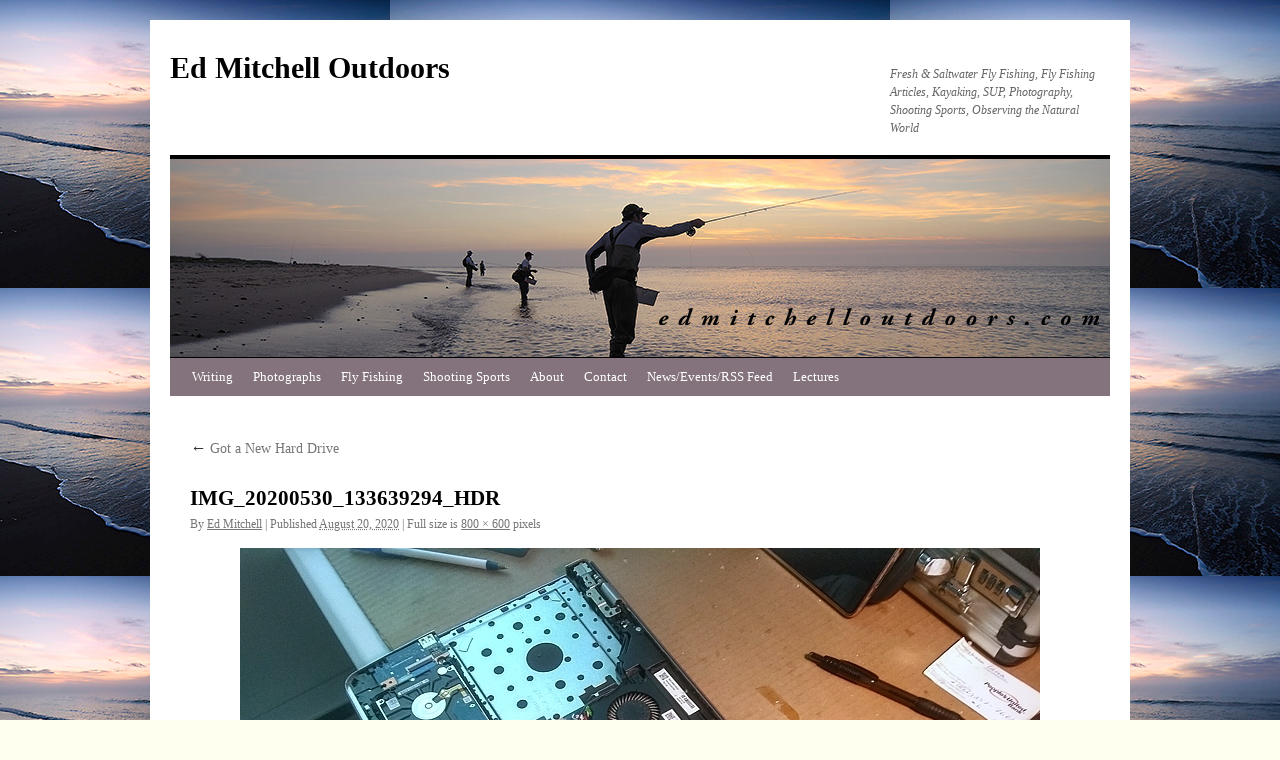

--- FILE ---
content_type: text/html; charset=UTF-8
request_url: https://edmitchelloutdoors.com/2020/08/20/got-a-new-hard-drive/img_20200530_133639294_hdr/
body_size: 12162
content:
<!DOCTYPE html>
<html dir="ltr" lang="en-US" prefix="og: https://ogp.me/ns#">
<head>
<meta charset="UTF-8" />
<title>
IMG_20200530_133639294_HDR | Ed Mitchell OutdoorsEd Mitchell Outdoors	</title>
<link rel="profile" href="https://gmpg.org/xfn/11" />
<link rel="stylesheet" type="text/css" media="all" href="https://edmitchelloutdoors.com/wp-content/themes/twentyten/style.css?ver=20251202" />
<link rel="pingback" href="https://edmitchelloutdoors.com/xmlrpc.php">

		<!-- All in One SEO 4.9.3 - aioseo.com -->
	<meta name="robots" content="max-image-preview:large" />
	<meta name="author" content="Ed Mitchell"/>
	<link rel="canonical" href="https://edmitchelloutdoors.com/2020/08/20/got-a-new-hard-drive/img_20200530_133639294_hdr/" />
	<meta name="generator" content="All in One SEO (AIOSEO) 4.9.3" />
		<meta property="og:locale" content="en_US" />
		<meta property="og:site_name" content="Ed Mitchell Outdoors | Fresh &amp; Saltwater Fly Fishing, Fly Fishing Articles, Kayaking, SUP, Photography, Shooting Sports, Observing the Natural World" />
		<meta property="og:type" content="article" />
		<meta property="og:title" content="IMG_20200530_133639294_HDR | Ed Mitchell Outdoors" />
		<meta property="og:url" content="https://edmitchelloutdoors.com/2020/08/20/got-a-new-hard-drive/img_20200530_133639294_hdr/" />
		<meta property="og:image" content="https://edmitchelloutdoors.com/wp-content/uploads/2024/04/Head-Shot.jpg" />
		<meta property="og:image:secure_url" content="https://edmitchelloutdoors.com/wp-content/uploads/2024/04/Head-Shot.jpg" />
		<meta property="og:image:width" content="927" />
		<meta property="og:image:height" content="987" />
		<meta property="article:published_time" content="2020-08-20T12:49:13+00:00" />
		<meta property="article:modified_time" content="2020-08-20T12:49:13+00:00" />
		<meta name="twitter:card" content="summary" />
		<meta name="twitter:title" content="IMG_20200530_133639294_HDR | Ed Mitchell Outdoors" />
		<meta name="twitter:image" content="https://edmitchelloutdoors.com/wp-content/uploads/2024/04/Head-Shot.jpg" />
		<script type="application/ld+json" class="aioseo-schema">
			{"@context":"https:\/\/schema.org","@graph":[{"@type":"BreadcrumbList","@id":"https:\/\/edmitchelloutdoors.com\/2020\/08\/20\/got-a-new-hard-drive\/img_20200530_133639294_hdr\/#breadcrumblist","itemListElement":[{"@type":"ListItem","@id":"https:\/\/edmitchelloutdoors.com#listItem","position":1,"name":"Home","item":"https:\/\/edmitchelloutdoors.com","nextItem":{"@type":"ListItem","@id":"https:\/\/edmitchelloutdoors.com\/2020\/08\/20\/got-a-new-hard-drive\/img_20200530_133639294_hdr\/#listItem","name":"IMG_20200530_133639294_HDR"}},{"@type":"ListItem","@id":"https:\/\/edmitchelloutdoors.com\/2020\/08\/20\/got-a-new-hard-drive\/img_20200530_133639294_hdr\/#listItem","position":2,"name":"IMG_20200530_133639294_HDR","previousItem":{"@type":"ListItem","@id":"https:\/\/edmitchelloutdoors.com#listItem","name":"Home"}}]},{"@type":"ItemPage","@id":"https:\/\/edmitchelloutdoors.com\/2020\/08\/20\/got-a-new-hard-drive\/img_20200530_133639294_hdr\/#itempage","url":"https:\/\/edmitchelloutdoors.com\/2020\/08\/20\/got-a-new-hard-drive\/img_20200530_133639294_hdr\/","name":"IMG_20200530_133639294_HDR | Ed Mitchell Outdoors","inLanguage":"en-US","isPartOf":{"@id":"https:\/\/edmitchelloutdoors.com\/#website"},"breadcrumb":{"@id":"https:\/\/edmitchelloutdoors.com\/2020\/08\/20\/got-a-new-hard-drive\/img_20200530_133639294_hdr\/#breadcrumblist"},"author":{"@id":"https:\/\/edmitchelloutdoors.com\/author\/zeoqler\/#author"},"creator":{"@id":"https:\/\/edmitchelloutdoors.com\/author\/zeoqler\/#author"},"datePublished":"2020-08-20T08:49:13-04:00","dateModified":"2020-08-20T08:49:13-04:00"},{"@type":"Person","@id":"https:\/\/edmitchelloutdoors.com\/#person","name":"Ed Mitchell","image":{"@type":"ImageObject","@id":"https:\/\/edmitchelloutdoors.com\/2020\/08\/20\/got-a-new-hard-drive\/img_20200530_133639294_hdr\/#personImage","url":"https:\/\/secure.gravatar.com\/avatar\/18befc71bb5b5c8431fb4c36eac04d38f203981c748c579199274e5bb1a46db8?s=96&d=mm&r=pg","width":96,"height":96,"caption":"Ed Mitchell"}},{"@type":"Person","@id":"https:\/\/edmitchelloutdoors.com\/author\/zeoqler\/#author","url":"https:\/\/edmitchelloutdoors.com\/author\/zeoqler\/","name":"Ed Mitchell","image":{"@type":"ImageObject","@id":"https:\/\/edmitchelloutdoors.com\/2020\/08\/20\/got-a-new-hard-drive\/img_20200530_133639294_hdr\/#authorImage","url":"https:\/\/secure.gravatar.com\/avatar\/18befc71bb5b5c8431fb4c36eac04d38f203981c748c579199274e5bb1a46db8?s=96&d=mm&r=pg","width":96,"height":96,"caption":"Ed Mitchell"}},{"@type":"WebSite","@id":"https:\/\/edmitchelloutdoors.com\/#website","url":"https:\/\/edmitchelloutdoors.com\/","name":"Ed Mitchell Outdoors","description":"Fresh & Saltwater Fly Fishing, Fly Fishing Articles, Kayaking, SUP, Photography, Shooting Sports, Observing the Natural World","inLanguage":"en-US","publisher":{"@id":"https:\/\/edmitchelloutdoors.com\/#person"}}]}
		</script>
		<!-- All in One SEO -->

<link rel='dns-prefetch' href='//fonts.googleapis.com' />
<link rel="alternate" type="application/rss+xml" title="Ed Mitchell Outdoors &raquo; Feed" href="https://edmitchelloutdoors.com/feed/" />
<link rel="alternate" type="application/rss+xml" title="Ed Mitchell Outdoors &raquo; Comments Feed" href="https://edmitchelloutdoors.com/comments/feed/" />
<link rel="alternate" type="application/rss+xml" title="Ed Mitchell Outdoors &raquo; IMG_20200530_133639294_HDR Comments Feed" href="https://edmitchelloutdoors.com/2020/08/20/got-a-new-hard-drive/img_20200530_133639294_hdr/feed/" />
<link rel="alternate" title="oEmbed (JSON)" type="application/json+oembed" href="https://edmitchelloutdoors.com/wp-json/oembed/1.0/embed?url=https%3A%2F%2Fedmitchelloutdoors.com%2F2020%2F08%2F20%2Fgot-a-new-hard-drive%2Fimg_20200530_133639294_hdr%2F" />
<link rel="alternate" title="oEmbed (XML)" type="text/xml+oembed" href="https://edmitchelloutdoors.com/wp-json/oembed/1.0/embed?url=https%3A%2F%2Fedmitchelloutdoors.com%2F2020%2F08%2F20%2Fgot-a-new-hard-drive%2Fimg_20200530_133639294_hdr%2F&#038;format=xml" />
		<!-- This site uses the Google Analytics by MonsterInsights plugin v9.11.1 - Using Analytics tracking - https://www.monsterinsights.com/ -->
		<!-- Note: MonsterInsights is not currently configured on this site. The site owner needs to authenticate with Google Analytics in the MonsterInsights settings panel. -->
					<!-- No tracking code set -->
				<!-- / Google Analytics by MonsterInsights -->
		<style id='wp-img-auto-sizes-contain-inline-css' type='text/css'>
img:is([sizes=auto i],[sizes^="auto," i]){contain-intrinsic-size:3000px 1500px}
/*# sourceURL=wp-img-auto-sizes-contain-inline-css */
</style>
<style id='wp-emoji-styles-inline-css' type='text/css'>

	img.wp-smiley, img.emoji {
		display: inline !important;
		border: none !important;
		box-shadow: none !important;
		height: 1em !important;
		width: 1em !important;
		margin: 0 0.07em !important;
		vertical-align: -0.1em !important;
		background: none !important;
		padding: 0 !important;
	}
/*# sourceURL=wp-emoji-styles-inline-css */
</style>
<style id='wp-block-library-inline-css' type='text/css'>
:root{--wp-block-synced-color:#7a00df;--wp-block-synced-color--rgb:122,0,223;--wp-bound-block-color:var(--wp-block-synced-color);--wp-editor-canvas-background:#ddd;--wp-admin-theme-color:#007cba;--wp-admin-theme-color--rgb:0,124,186;--wp-admin-theme-color-darker-10:#006ba1;--wp-admin-theme-color-darker-10--rgb:0,107,160.5;--wp-admin-theme-color-darker-20:#005a87;--wp-admin-theme-color-darker-20--rgb:0,90,135;--wp-admin-border-width-focus:2px}@media (min-resolution:192dpi){:root{--wp-admin-border-width-focus:1.5px}}.wp-element-button{cursor:pointer}:root .has-very-light-gray-background-color{background-color:#eee}:root .has-very-dark-gray-background-color{background-color:#313131}:root .has-very-light-gray-color{color:#eee}:root .has-very-dark-gray-color{color:#313131}:root .has-vivid-green-cyan-to-vivid-cyan-blue-gradient-background{background:linear-gradient(135deg,#00d084,#0693e3)}:root .has-purple-crush-gradient-background{background:linear-gradient(135deg,#34e2e4,#4721fb 50%,#ab1dfe)}:root .has-hazy-dawn-gradient-background{background:linear-gradient(135deg,#faaca8,#dad0ec)}:root .has-subdued-olive-gradient-background{background:linear-gradient(135deg,#fafae1,#67a671)}:root .has-atomic-cream-gradient-background{background:linear-gradient(135deg,#fdd79a,#004a59)}:root .has-nightshade-gradient-background{background:linear-gradient(135deg,#330968,#31cdcf)}:root .has-midnight-gradient-background{background:linear-gradient(135deg,#020381,#2874fc)}:root{--wp--preset--font-size--normal:16px;--wp--preset--font-size--huge:42px}.has-regular-font-size{font-size:1em}.has-larger-font-size{font-size:2.625em}.has-normal-font-size{font-size:var(--wp--preset--font-size--normal)}.has-huge-font-size{font-size:var(--wp--preset--font-size--huge)}.has-text-align-center{text-align:center}.has-text-align-left{text-align:left}.has-text-align-right{text-align:right}.has-fit-text{white-space:nowrap!important}#end-resizable-editor-section{display:none}.aligncenter{clear:both}.items-justified-left{justify-content:flex-start}.items-justified-center{justify-content:center}.items-justified-right{justify-content:flex-end}.items-justified-space-between{justify-content:space-between}.screen-reader-text{border:0;clip-path:inset(50%);height:1px;margin:-1px;overflow:hidden;padding:0;position:absolute;width:1px;word-wrap:normal!important}.screen-reader-text:focus{background-color:#ddd;clip-path:none;color:#444;display:block;font-size:1em;height:auto;left:5px;line-height:normal;padding:15px 23px 14px;text-decoration:none;top:5px;width:auto;z-index:100000}html :where(.has-border-color){border-style:solid}html :where([style*=border-top-color]){border-top-style:solid}html :where([style*=border-right-color]){border-right-style:solid}html :where([style*=border-bottom-color]){border-bottom-style:solid}html :where([style*=border-left-color]){border-left-style:solid}html :where([style*=border-width]){border-style:solid}html :where([style*=border-top-width]){border-top-style:solid}html :where([style*=border-right-width]){border-right-style:solid}html :where([style*=border-bottom-width]){border-bottom-style:solid}html :where([style*=border-left-width]){border-left-style:solid}html :where(img[class*=wp-image-]){height:auto;max-width:100%}:where(figure){margin:0 0 1em}html :where(.is-position-sticky){--wp-admin--admin-bar--position-offset:var(--wp-admin--admin-bar--height,0px)}@media screen and (max-width:600px){html :where(.is-position-sticky){--wp-admin--admin-bar--position-offset:0px}}

/*# sourceURL=wp-block-library-inline-css */
</style><style id='global-styles-inline-css' type='text/css'>
:root{--wp--preset--aspect-ratio--square: 1;--wp--preset--aspect-ratio--4-3: 4/3;--wp--preset--aspect-ratio--3-4: 3/4;--wp--preset--aspect-ratio--3-2: 3/2;--wp--preset--aspect-ratio--2-3: 2/3;--wp--preset--aspect-ratio--16-9: 16/9;--wp--preset--aspect-ratio--9-16: 9/16;--wp--preset--color--black: #000;--wp--preset--color--cyan-bluish-gray: #abb8c3;--wp--preset--color--white: #fff;--wp--preset--color--pale-pink: #f78da7;--wp--preset--color--vivid-red: #cf2e2e;--wp--preset--color--luminous-vivid-orange: #ff6900;--wp--preset--color--luminous-vivid-amber: #fcb900;--wp--preset--color--light-green-cyan: #7bdcb5;--wp--preset--color--vivid-green-cyan: #00d084;--wp--preset--color--pale-cyan-blue: #8ed1fc;--wp--preset--color--vivid-cyan-blue: #0693e3;--wp--preset--color--vivid-purple: #9b51e0;--wp--preset--color--blue: #0066cc;--wp--preset--color--medium-gray: #666;--wp--preset--color--light-gray: #f1f1f1;--wp--preset--gradient--vivid-cyan-blue-to-vivid-purple: linear-gradient(135deg,rgb(6,147,227) 0%,rgb(155,81,224) 100%);--wp--preset--gradient--light-green-cyan-to-vivid-green-cyan: linear-gradient(135deg,rgb(122,220,180) 0%,rgb(0,208,130) 100%);--wp--preset--gradient--luminous-vivid-amber-to-luminous-vivid-orange: linear-gradient(135deg,rgb(252,185,0) 0%,rgb(255,105,0) 100%);--wp--preset--gradient--luminous-vivid-orange-to-vivid-red: linear-gradient(135deg,rgb(255,105,0) 0%,rgb(207,46,46) 100%);--wp--preset--gradient--very-light-gray-to-cyan-bluish-gray: linear-gradient(135deg,rgb(238,238,238) 0%,rgb(169,184,195) 100%);--wp--preset--gradient--cool-to-warm-spectrum: linear-gradient(135deg,rgb(74,234,220) 0%,rgb(151,120,209) 20%,rgb(207,42,186) 40%,rgb(238,44,130) 60%,rgb(251,105,98) 80%,rgb(254,248,76) 100%);--wp--preset--gradient--blush-light-purple: linear-gradient(135deg,rgb(255,206,236) 0%,rgb(152,150,240) 100%);--wp--preset--gradient--blush-bordeaux: linear-gradient(135deg,rgb(254,205,165) 0%,rgb(254,45,45) 50%,rgb(107,0,62) 100%);--wp--preset--gradient--luminous-dusk: linear-gradient(135deg,rgb(255,203,112) 0%,rgb(199,81,192) 50%,rgb(65,88,208) 100%);--wp--preset--gradient--pale-ocean: linear-gradient(135deg,rgb(255,245,203) 0%,rgb(182,227,212) 50%,rgb(51,167,181) 100%);--wp--preset--gradient--electric-grass: linear-gradient(135deg,rgb(202,248,128) 0%,rgb(113,206,126) 100%);--wp--preset--gradient--midnight: linear-gradient(135deg,rgb(2,3,129) 0%,rgb(40,116,252) 100%);--wp--preset--font-size--small: 13px;--wp--preset--font-size--medium: 20px;--wp--preset--font-size--large: 36px;--wp--preset--font-size--x-large: 42px;--wp--preset--spacing--20: 0.44rem;--wp--preset--spacing--30: 0.67rem;--wp--preset--spacing--40: 1rem;--wp--preset--spacing--50: 1.5rem;--wp--preset--spacing--60: 2.25rem;--wp--preset--spacing--70: 3.38rem;--wp--preset--spacing--80: 5.06rem;--wp--preset--shadow--natural: 6px 6px 9px rgba(0, 0, 0, 0.2);--wp--preset--shadow--deep: 12px 12px 50px rgba(0, 0, 0, 0.4);--wp--preset--shadow--sharp: 6px 6px 0px rgba(0, 0, 0, 0.2);--wp--preset--shadow--outlined: 6px 6px 0px -3px rgb(255, 255, 255), 6px 6px rgb(0, 0, 0);--wp--preset--shadow--crisp: 6px 6px 0px rgb(0, 0, 0);}:where(.is-layout-flex){gap: 0.5em;}:where(.is-layout-grid){gap: 0.5em;}body .is-layout-flex{display: flex;}.is-layout-flex{flex-wrap: wrap;align-items: center;}.is-layout-flex > :is(*, div){margin: 0;}body .is-layout-grid{display: grid;}.is-layout-grid > :is(*, div){margin: 0;}:where(.wp-block-columns.is-layout-flex){gap: 2em;}:where(.wp-block-columns.is-layout-grid){gap: 2em;}:where(.wp-block-post-template.is-layout-flex){gap: 1.25em;}:where(.wp-block-post-template.is-layout-grid){gap: 1.25em;}.has-black-color{color: var(--wp--preset--color--black) !important;}.has-cyan-bluish-gray-color{color: var(--wp--preset--color--cyan-bluish-gray) !important;}.has-white-color{color: var(--wp--preset--color--white) !important;}.has-pale-pink-color{color: var(--wp--preset--color--pale-pink) !important;}.has-vivid-red-color{color: var(--wp--preset--color--vivid-red) !important;}.has-luminous-vivid-orange-color{color: var(--wp--preset--color--luminous-vivid-orange) !important;}.has-luminous-vivid-amber-color{color: var(--wp--preset--color--luminous-vivid-amber) !important;}.has-light-green-cyan-color{color: var(--wp--preset--color--light-green-cyan) !important;}.has-vivid-green-cyan-color{color: var(--wp--preset--color--vivid-green-cyan) !important;}.has-pale-cyan-blue-color{color: var(--wp--preset--color--pale-cyan-blue) !important;}.has-vivid-cyan-blue-color{color: var(--wp--preset--color--vivid-cyan-blue) !important;}.has-vivid-purple-color{color: var(--wp--preset--color--vivid-purple) !important;}.has-black-background-color{background-color: var(--wp--preset--color--black) !important;}.has-cyan-bluish-gray-background-color{background-color: var(--wp--preset--color--cyan-bluish-gray) !important;}.has-white-background-color{background-color: var(--wp--preset--color--white) !important;}.has-pale-pink-background-color{background-color: var(--wp--preset--color--pale-pink) !important;}.has-vivid-red-background-color{background-color: var(--wp--preset--color--vivid-red) !important;}.has-luminous-vivid-orange-background-color{background-color: var(--wp--preset--color--luminous-vivid-orange) !important;}.has-luminous-vivid-amber-background-color{background-color: var(--wp--preset--color--luminous-vivid-amber) !important;}.has-light-green-cyan-background-color{background-color: var(--wp--preset--color--light-green-cyan) !important;}.has-vivid-green-cyan-background-color{background-color: var(--wp--preset--color--vivid-green-cyan) !important;}.has-pale-cyan-blue-background-color{background-color: var(--wp--preset--color--pale-cyan-blue) !important;}.has-vivid-cyan-blue-background-color{background-color: var(--wp--preset--color--vivid-cyan-blue) !important;}.has-vivid-purple-background-color{background-color: var(--wp--preset--color--vivid-purple) !important;}.has-black-border-color{border-color: var(--wp--preset--color--black) !important;}.has-cyan-bluish-gray-border-color{border-color: var(--wp--preset--color--cyan-bluish-gray) !important;}.has-white-border-color{border-color: var(--wp--preset--color--white) !important;}.has-pale-pink-border-color{border-color: var(--wp--preset--color--pale-pink) !important;}.has-vivid-red-border-color{border-color: var(--wp--preset--color--vivid-red) !important;}.has-luminous-vivid-orange-border-color{border-color: var(--wp--preset--color--luminous-vivid-orange) !important;}.has-luminous-vivid-amber-border-color{border-color: var(--wp--preset--color--luminous-vivid-amber) !important;}.has-light-green-cyan-border-color{border-color: var(--wp--preset--color--light-green-cyan) !important;}.has-vivid-green-cyan-border-color{border-color: var(--wp--preset--color--vivid-green-cyan) !important;}.has-pale-cyan-blue-border-color{border-color: var(--wp--preset--color--pale-cyan-blue) !important;}.has-vivid-cyan-blue-border-color{border-color: var(--wp--preset--color--vivid-cyan-blue) !important;}.has-vivid-purple-border-color{border-color: var(--wp--preset--color--vivid-purple) !important;}.has-vivid-cyan-blue-to-vivid-purple-gradient-background{background: var(--wp--preset--gradient--vivid-cyan-blue-to-vivid-purple) !important;}.has-light-green-cyan-to-vivid-green-cyan-gradient-background{background: var(--wp--preset--gradient--light-green-cyan-to-vivid-green-cyan) !important;}.has-luminous-vivid-amber-to-luminous-vivid-orange-gradient-background{background: var(--wp--preset--gradient--luminous-vivid-amber-to-luminous-vivid-orange) !important;}.has-luminous-vivid-orange-to-vivid-red-gradient-background{background: var(--wp--preset--gradient--luminous-vivid-orange-to-vivid-red) !important;}.has-very-light-gray-to-cyan-bluish-gray-gradient-background{background: var(--wp--preset--gradient--very-light-gray-to-cyan-bluish-gray) !important;}.has-cool-to-warm-spectrum-gradient-background{background: var(--wp--preset--gradient--cool-to-warm-spectrum) !important;}.has-blush-light-purple-gradient-background{background: var(--wp--preset--gradient--blush-light-purple) !important;}.has-blush-bordeaux-gradient-background{background: var(--wp--preset--gradient--blush-bordeaux) !important;}.has-luminous-dusk-gradient-background{background: var(--wp--preset--gradient--luminous-dusk) !important;}.has-pale-ocean-gradient-background{background: var(--wp--preset--gradient--pale-ocean) !important;}.has-electric-grass-gradient-background{background: var(--wp--preset--gradient--electric-grass) !important;}.has-midnight-gradient-background{background: var(--wp--preset--gradient--midnight) !important;}.has-small-font-size{font-size: var(--wp--preset--font-size--small) !important;}.has-medium-font-size{font-size: var(--wp--preset--font-size--medium) !important;}.has-large-font-size{font-size: var(--wp--preset--font-size--large) !important;}.has-x-large-font-size{font-size: var(--wp--preset--font-size--x-large) !important;}
/*# sourceURL=global-styles-inline-css */
</style>

<style id='classic-theme-styles-inline-css' type='text/css'>
/*! This file is auto-generated */
.wp-block-button__link{color:#fff;background-color:#32373c;border-radius:9999px;box-shadow:none;text-decoration:none;padding:calc(.667em + 2px) calc(1.333em + 2px);font-size:1.125em}.wp-block-file__button{background:#32373c;color:#fff;text-decoration:none}
/*# sourceURL=/wp-includes/css/classic-themes.min.css */
</style>
<link rel='stylesheet' id='cptch_stylesheet-css' href='https://edmitchelloutdoors.com/wp-content/plugins/captcha/css/front_end_style.css?ver=4.4.5' type='text/css' media='all' />
<link rel='stylesheet' id='dashicons-css' href='https://edmitchelloutdoors.com/wp-includes/css/dashicons.min.css?ver=0a2ef7a131ce4bf4cdfe53d931452e2d' type='text/css' media='all' />
<link rel='stylesheet' id='cptch_desktop_style-css' href='https://edmitchelloutdoors.com/wp-content/plugins/captcha/css/desktop_style.css?ver=4.4.5' type='text/css' media='all' />
<link rel='stylesheet' id='leaflet-css-css' href='https://edmitchelloutdoors.com/wp-content/plugins/meow-lightbox/app/style.min.css?ver=1767812599' type='text/css' media='all' />
<link rel='stylesheet' id='styleguide-fonts-css' href='https://fonts.googleapis.com/css?family=Libre+Baskerville%3A400%2C700%7CGeorgia%3A400%2C700&#038;subset=latin%2Clatin-ext&#038;ver=0.0.1' type='text/css' media='all' />
<link rel='stylesheet' id='twentyten-block-style-css' href='https://edmitchelloutdoors.com/wp-content/themes/twentyten/blocks.css?ver=20250220' type='text/css' media='all' />
<link rel='stylesheet' id='__EPYT__style-css' href='https://edmitchelloutdoors.com/wp-content/plugins/youtube-embed-plus/styles/ytprefs.min.css?ver=14.2.4' type='text/css' media='all' />
<style id='__EPYT__style-inline-css' type='text/css'>

                .epyt-gallery-thumb {
                        width: 33.333%;
                }
                
/*# sourceURL=__EPYT__style-inline-css */
</style>
<script type="text/javascript" src="https://edmitchelloutdoors.com/wp-includes/js/dist/hooks.min.js?ver=dd5603f07f9220ed27f1" id="wp-hooks-js"></script>
<script type="text/javascript" src="https://edmitchelloutdoors.com/wp-includes/js/dist/i18n.min.js?ver=c26c3dc7bed366793375" id="wp-i18n-js"></script>
<script type="text/javascript" id="wp-i18n-js-after">
/* <![CDATA[ */
wp.i18n.setLocaleData( { 'text direction\u0004ltr': [ 'ltr' ] } );
//# sourceURL=wp-i18n-js-after
/* ]]> */
</script>
<script type="text/javascript" id="mwl-build-js-js-extra">
/* <![CDATA[ */
var mwl_settings = {"api_url":"https://edmitchelloutdoors.com/wp-json/meow-lightbox/v1/","rest_nonce":"6b4e944080","plugin_url":"https://edmitchelloutdoors.com/wp-content/plugins/meow-lightbox/app/","version":"1767812599","settings":{"rtf_slider_fix":false,"engine":"default","backdrop_opacity":85,"theme":"dark","flat_orientation":"below","orientation":"auto","selector":".entry-content, .gallery, .mgl-gallery, .wp-block-gallery,  .wp-block-image","selector_ahead":false,"deep_linking":false,"deep_linking_slug":"mwl","rendering_delay":300,"skip_dynamic_fetch":false,"include_orphans":false,"js_logs":false,"social_sharing":false,"social_sharing_facebook":true,"social_sharing_twitter":true,"social_sharing_pinterest":true,"separate_galleries":false,"disable_arrows_on_mobile":false,"animation_toggle":"none","animation_speed":"normal","low_res_placeholder":false,"wordpress_big_image":false,"right_click_protection":true,"magnification":true,"full_screen":true,"anti_selector":".blog, .archive, .emoji, .attachment-post-image, .no-lightbox","preloading":false,"download_link":false,"caption_source":"caption","caption_ellipsis":true,"exif":{"title":true,"caption":true,"camera":true,"lens":true,"date":false,"date_timezone":false,"shutter_speed":true,"aperture":true,"focal_length":true,"copyright":false,"author":false,"iso":true,"keywords":false,"metadata_toggle":false,"metadata_toggle_start_hidden":false},"slideshow":{"enabled":false,"timer":3000},"map":{"enabled":false}}};
//# sourceURL=mwl-build-js-js-extra
/* ]]> */
</script>
<script type="text/javascript" src="https://edmitchelloutdoors.com/wp-content/plugins/meow-lightbox/app/lightbox.js?ver=1767812599" id="mwl-build-js-js"></script>
<script type="text/javascript" src="https://edmitchelloutdoors.com/wp-includes/js/jquery/jquery.min.js?ver=3.7.1" id="jquery-core-js"></script>
<script type="text/javascript" src="https://edmitchelloutdoors.com/wp-includes/js/jquery/jquery-migrate.min.js?ver=3.4.1" id="jquery-migrate-js"></script>
<script type="text/javascript" id="__ytprefs__-js-extra">
/* <![CDATA[ */
var _EPYT_ = {"ajaxurl":"https://edmitchelloutdoors.com/wp-admin/admin-ajax.php","security":"40a0368fab","gallery_scrolloffset":"20","eppathtoscripts":"https://edmitchelloutdoors.com/wp-content/plugins/youtube-embed-plus/scripts/","eppath":"https://edmitchelloutdoors.com/wp-content/plugins/youtube-embed-plus/","epresponsiveselector":"[\"iframe.__youtube_prefs_widget__\"]","epdovol":"1","version":"14.2.4","evselector":"iframe.__youtube_prefs__[src], iframe[src*=\"youtube.com/embed/\"], iframe[src*=\"youtube-nocookie.com/embed/\"]","ajax_compat":"","maxres_facade":"eager","ytapi_load":"light","pause_others":"","stopMobileBuffer":"1","facade_mode":"","not_live_on_channel":""};
//# sourceURL=__ytprefs__-js-extra
/* ]]> */
</script>
<script type="text/javascript" src="https://edmitchelloutdoors.com/wp-content/plugins/youtube-embed-plus/scripts/ytprefs.min.js?ver=14.2.4" id="__ytprefs__-js"></script>
<link rel="https://api.w.org/" href="https://edmitchelloutdoors.com/wp-json/" /><link rel="alternate" title="JSON" type="application/json" href="https://edmitchelloutdoors.com/wp-json/wp/v2/media/8155" /><link rel="EditURI" type="application/rsd+xml" title="RSD" href="https://edmitchelloutdoors.com/xmlrpc.php?rsd" />

<link rel='shortlink' href='https://edmitchelloutdoors.com/?p=8155' />
<style>.addtoany_subscribe img{border:0;}</style>

		<!-- GA Google Analytics @ https://m0n.co/ga -->
		<script>
			(function(i,s,o,g,r,a,m){i['GoogleAnalyticsObject']=r;i[r]=i[r]||function(){
			(i[r].q=i[r].q||[]).push(arguments)},i[r].l=1*new Date();a=s.createElement(o),
			m=s.getElementsByTagName(o)[0];a.async=1;a.src=g;m.parentNode.insertBefore(a,m)
			})(window,document,'script','https://www.google-analytics.com/analytics.js','ga');
			ga('create', '2419841105', 'auto');
			ga('send', 'pageview');
		</script>

	<script type="text/javascript">
(function(url){
	if(/(?:Chrome\/26\.0\.1410\.63 Safari\/537\.31|WordfenceTestMonBot)/.test(navigator.userAgent)){ return; }
	var addEvent = function(evt, handler) {
		if (window.addEventListener) {
			document.addEventListener(evt, handler, false);
		} else if (window.attachEvent) {
			document.attachEvent('on' + evt, handler);
		}
	};
	var removeEvent = function(evt, handler) {
		if (window.removeEventListener) {
			document.removeEventListener(evt, handler, false);
		} else if (window.detachEvent) {
			document.detachEvent('on' + evt, handler);
		}
	};
	var evts = 'contextmenu dblclick drag dragend dragenter dragleave dragover dragstart drop keydown keypress keyup mousedown mousemove mouseout mouseover mouseup mousewheel scroll'.split(' ');
	var logHuman = function() {
		if (window.wfLogHumanRan) { return; }
		window.wfLogHumanRan = true;
		var wfscr = document.createElement('script');
		wfscr.type = 'text/javascript';
		wfscr.async = true;
		wfscr.src = url + '&r=' + Math.random();
		(document.getElementsByTagName('head')[0]||document.getElementsByTagName('body')[0]).appendChild(wfscr);
		for (var i = 0; i < evts.length; i++) {
			removeEvent(evts[i], logHuman);
		}
	};
	for (var i = 0; i < evts.length; i++) {
		addEvent(evts[i], logHuman);
	}
})('//edmitchelloutdoors.com/?wordfence_lh=1&hid=34FD40295128BFC55E6235C60B611E92');
</script><style type="text/css" id="custom-background-css">
body.custom-background { background-color: #fffff0; background-image: url("https://edmitchelloutdoors.com/wp-content/uploads/2013/12/webtile1.jpg"); background-position: center top; background-size: auto; background-repeat: repeat; background-attachment: scroll; }
</style>
	<!-- Styleguide styles -->
<style>body, input, textarea, .page-title span, .pingback a.url {
		font-family: Georgia, "Bitstream Charter", Georgia, serif;
		font-weight: inherit;
	}
	h3#comments-title, h3#reply-title, #access .menu, #access div.menu ul,
	#cancel-comment-reply-link, .form-allowed-tags, #site-info, #site-title,
	#wp-calendar, .comment-meta, .comment-body tr th, .comment-body thead th,
	.entry-content label, .entry-content tr th, .entry-content thead th,
	.entry-meta, .entry-title, .entry-utility, #respond label, .navigation,
	.page-title, .pingback p, .reply, .widget-title, .wp-caption-text {
		font-family: "Libre Baskerville", Georgia, serif;
		font-weight: inherit;
	}
	a:link, a:visited, a:active {
		color: #0066cc;
	}
	a:hover {
		color: #0057ad;
	}
	.entry-meta a, .entry-utility a {
		color: #777;
	}
	#access {
		background: #84737c;
	}
	#access a {
		color: #ffffff;
	}
	#access li:hover > a, #access ul ul :hover > a {
		background: #706269;
		color: #ffffff;
	}
	#access ul ul a {
		color: #fff;
	}
	.home .sticky,
	#entry-author-info {
		background-color: #f3f2f2;
		border-top-color: #84737c;
	}
	#colophon {
		border-top-color: #84737c;
	}</style>		<style type="text/css" id="wp-custom-css">
			/*
enter something custom here.

Click the help icon above to learn more.
*/		</style>
		</head>

<body data-rsssl=1 class="attachment wp-singular attachment-template-default single single-attachment postid-8155 attachmentid-8155 attachment-jpeg custom-background wp-theme-twentyten">
<div id="wrapper" class="hfeed">
		<a href="#content" class="screen-reader-text skip-link">Skip to content</a>
	<div id="header">
		<div id="masthead">
			<div id="branding" role="banner">
									<div id="site-title">
						<span>
							<a href="https://edmitchelloutdoors.com/" rel="home" >Ed Mitchell Outdoors</a>
						</span>
					</div>
										<div id="site-description">Fresh &amp; Saltwater Fly Fishing, Fly Fishing Articles, Kayaking, SUP, Photography, Shooting Sports, Observing the Natural World</div>
					<img src="https://edmitchelloutdoors.com/wp-content/uploads/2014/03/Casters-at-dusk-2.jpg" width="940" height="198" alt="Ed Mitchell Outdoors" srcset="https://edmitchelloutdoors.com/wp-content/uploads/2014/03/Casters-at-dusk-2.jpg 940w, https://edmitchelloutdoors.com/wp-content/uploads/2014/03/Casters-at-dusk-2-300x63.jpg 300w" sizes="(max-width: 940px) 100vw, 940px" decoding="async" fetchpriority="high" />			</div><!-- #branding -->

			<div id="access" role="navigation">
				<div class="menu-header"><ul id="menu-main-menu" class="menu"><li id="menu-item-5097" class="menu-item menu-item-type-post_type menu-item-object-page menu-item-has-children menu-item-5097"><a href="https://edmitchelloutdoors.com/outdoor-writing/">Writing</a>
<ul class="sub-menu">
	<li id="menu-item-194" class="menu-item menu-item-type-post_type menu-item-object-page menu-item-194"><a href="https://edmitchelloutdoors.com/outdoor-writing/">Writing</a></li>
	<li id="menu-item-202" class="menu-item menu-item-type-post_type menu-item-object-page menu-item-202"><a href="https://edmitchelloutdoors.com/fly-fishing-magazine-articles/">My Magazine Articles</a></li>
	<li id="menu-item-381" class="menu-item menu-item-type-post_type menu-item-object-page menu-item-381"><a href="https://edmitchelloutdoors.com/first-3-fly-fishing-books/">My First 3 Fly-fishing Books</a></li>
	<li id="menu-item-2924" class="menu-item menu-item-type-post_type menu-item-object-page menu-item-2924"><a href="https://edmitchelloutdoors.com/latest-book/">My Latest Book: Along the Water&#8217;s Edge</a></li>
	<li id="menu-item-2398" class="menu-item menu-item-type-post_type menu-item-object-page menu-item-2398"><a href="https://edmitchelloutdoors.com/book-reviews/">Books Reviewed by Me</a></li>
</ul>
</li>
<li id="menu-item-158" class="menu-item menu-item-type-post_type menu-item-object-page menu-item-has-children menu-item-158"><a href="https://edmitchelloutdoors.com/photography/">Photographs</a>
<ul class="sub-menu">
	<li id="menu-item-220" class="menu-item menu-item-type-post_type menu-item-object-page menu-item-220"><a href="https://edmitchelloutdoors.com/landscape-images/">Landscape Images</a></li>
	<li id="menu-item-243" class="menu-item menu-item-type-post_type menu-item-object-page menu-item-243"><a href="https://edmitchelloutdoors.com/personal-work/">Personal Work</a></li>
</ul>
</li>
<li id="menu-item-186" class="menu-item menu-item-type-post_type menu-item-object-page menu-item-has-children menu-item-186"><a href="https://edmitchelloutdoors.com/fly-fishing/">Fly Fishing</a>
<ul class="sub-menu">
	<li id="menu-item-695" class="menu-item menu-item-type-post_type menu-item-object-page menu-item-695"><a href="https://edmitchelloutdoors.com/fly-fishing-links/">Fly Fishing Links</a></li>
	<li id="menu-item-187" class="menu-item menu-item-type-post_type menu-item-object-page menu-item-187"><a href="https://edmitchelloutdoors.com/fly-fishing-instruction-2/">Fly Fishing Instruction</a></li>
</ul>
</li>
<li id="menu-item-143" class="menu-item menu-item-type-post_type menu-item-object-page menu-item-has-children menu-item-143"><a href="https://edmitchelloutdoors.com/shooting-sports/">Shooting Sports</a>
<ul class="sub-menu">
	<li id="menu-item-141" class="menu-item menu-item-type-post_type menu-item-object-page menu-item-141"><a href="https://edmitchelloutdoors.com/group-instruction/">Group Instruction</a></li>
	<li id="menu-item-142" class="menu-item menu-item-type-post_type menu-item-object-page menu-item-142"><a href="https://edmitchelloutdoors.com/private-instruction/">Private Instruction</a></li>
</ul>
</li>
<li id="menu-item-139" class="menu-item menu-item-type-post_type menu-item-object-page menu-item-139"><a href="https://edmitchelloutdoors.com/about-contact/">About</a></li>
<li id="menu-item-140" class="menu-item menu-item-type-post_type menu-item-object-page menu-item-140"><a href="https://edmitchelloutdoors.com/contact-me/">Contact</a></li>
<li id="menu-item-5568" class="menu-item menu-item-type-post_type menu-item-object-page menu-item-5568"><a href="https://edmitchelloutdoors.com/news-events/">News/Events/RSS Feed</a></li>
<li id="menu-item-8416" class="menu-item menu-item-type-post_type menu-item-object-page menu-item-8416"><a href="https://edmitchelloutdoors.com/lectures/">Lectures</a></li>
</ul></div>			</div><!-- #access -->
		</div><!-- #masthead -->
	</div><!-- #header -->

	<div id="main">

		<div id="container" class="single-attachment">
			<div id="content" role="main">

			

									<p class="page-title"><a href="https://edmitchelloutdoors.com/2020/08/20/got-a-new-hard-drive/" title="Go to Got a New Hard Drive" rel="gallery">
						<span class="meta-nav">&larr;</span> Got a New Hard Drive					</a></p>
				
					<div id="post-8155" class="post-8155 attachment type-attachment status-inherit hentry">
					<h2 class="entry-title">IMG_20200530_133639294_HDR</h2>

					<div class="entry-meta">
						<span class="meta-prep meta-prep-author">By</span> <span class="author vcard"><a class="url fn n" href="https://edmitchelloutdoors.com/author/zeoqler/" title="View all posts by Ed Mitchell" rel="author">Ed Mitchell</a></span>							<span class="meta-sep">|</span>
							<span class="meta-prep meta-prep-entry-date">Published</span> <span class="entry-date"><abbr class="published" title="8:49 am">August 20, 2020</abbr></span> <span class="meta-sep">|</span> Full size is <a href="https://edmitchelloutdoors.com/wp-content/uploads/2020/08/IMG_20200530_133639294_HDR.jpg" title="Link to full-size image">800 &times; 600</a> pixels													</div><!-- .entry-meta -->

						<div class="entry-content">
						<div class="entry-attachment">
								<p class="attachment"><a href="https://edmitchelloutdoors.com/2020/08/20/got-a-new-hard-drive/new-hard-drive/" title="IMG_20200530_133639294_HDR" rel="attachment">
							<img width="800" height="600" src="https://edmitchelloutdoors.com/wp-content/uploads/2020/08/IMG_20200530_133639294_HDR.jpg" class="attachment-900x900 size-900x900" alt="" decoding="async" srcset="https://edmitchelloutdoors.com/wp-content/uploads/2020/08/IMG_20200530_133639294_HDR.jpg 800w, https://edmitchelloutdoors.com/wp-content/uploads/2020/08/IMG_20200530_133639294_HDR-300x225.jpg 300w, https://edmitchelloutdoors.com/wp-content/uploads/2020/08/IMG_20200530_133639294_HDR-768x576.jpg 768w" sizes="(max-width: 800px) 100vw, 800px" />							</a></p>

							<div id="nav-below" class="navigation">
							<div class="nav-previous"></div>
							<div class="nav-next"><a href='https://edmitchelloutdoors.com/2020/08/20/got-a-new-hard-drive/new-hard-drive/'>New-Hard-Drive</a></div>
						</div><!-- #nav-below -->
								</div><!-- .entry-attachment -->
						<div class="entry-caption">
						</div>

				
					</div><!-- .entry-content -->

					<div class="entry-utility">
						Bookmark the <a href="https://edmitchelloutdoors.com/2020/08/20/got-a-new-hard-drive/img_20200530_133639294_hdr/" title="Permalink to IMG_20200530_133639294_HDR" rel="bookmark">permalink</a>.											</div><!-- .entry-utility -->
				</div><!-- #post-8155 -->

		
			<div id="comments">



	<div id="respond" class="comment-respond">
		<h3 id="reply-title" class="comment-reply-title">Leave a Reply <small><a rel="nofollow" id="cancel-comment-reply-link" href="/2020/08/20/got-a-new-hard-drive/img_20200530_133639294_hdr/#respond" style="display:none;">Cancel reply</a></small></h3><form action="https://edmitchelloutdoors.com/wp-comments-post.php" method="post" id="commentform" class="comment-form"><p class="comment-notes"><span id="email-notes">Your email address will not be published.</span> <span class="required-field-message">Required fields are marked <span class="required">*</span></span></p><p class="comment-form-comment"><label for="comment">Comment <span class="required">*</span></label> <textarea id="comment" name="comment" cols="45" rows="8" maxlength="65525" required="required"></textarea></p><p class="comment-form-author"><label for="author">Name <span class="required">*</span></label> <input id="author" name="author" type="text" value="" size="30" maxlength="245" autocomplete="name" required="required" /></p>
<p class="comment-form-email"><label for="email">Email <span class="required">*</span></label> <input id="email" name="email" type="text" value="" size="30" maxlength="100" aria-describedby="email-notes" autocomplete="email" required="required" /></p>
<p class="comment-form-url"><label for="url">Website</label> <input id="url" name="url" type="text" value="" size="30" maxlength="200" autocomplete="url" /></p>
<p class="comment-form-cookies-consent"><input id="wp-comment-cookies-consent" name="wp-comment-cookies-consent" type="checkbox" value="yes" /> <label for="wp-comment-cookies-consent">Save my name, email, and website in this browser for the next time I comment.</label></p>
<p class="cptch_block"><script class="cptch_to_remove">
				(function( timeout ) {
					setTimeout(
						function() {
							var notice = document.getElementById("cptch_time_limit_notice_42");
							if ( notice )
								notice.style.display = "block";
						},
						timeout
					);
				})(120000);
			</script>
			<span id="cptch_time_limit_notice_42" class="cptch_time_limit_notice cptch_to_remove">Time limit is exhausted. Please reload CAPTCHA.</span><span class="cptch_wrap cptch_math_actions">
				<label class="cptch_label" for="cptch_input_42"><span class="cptch_span"><input id="cptch_input_42" class="cptch_input cptch_wp_comments" type="text" autocomplete="off" name="cptch_number" value="" maxlength="2" size="2" aria-required="true" required="required" style="margin-bottom:0;display:inline;font-size: 12px;width: 40px;" /></span>
					<span class="cptch_span">&nbsp;&minus;&nbsp;</span>
					<span class="cptch_span">&#116;&#104;&#114;e&#101;</span>
					<span class="cptch_span">&nbsp;=&nbsp;</span>
					<span class="cptch_span">&#111;ne</span>
					<input type="hidden" name="cptch_result" value="h1c=" /><input type="hidden" name="cptch_time" value="1769378420" />
					<input type="hidden" name="cptch_form" value="wp_comments" />
				</label><span class="cptch_reload_button_wrap hide-if-no-js">
					<noscript>
						<style type="text/css">
							.hide-if-no-js {
								display: none !important;
							}
						</style>
					</noscript>
					<span class="cptch_reload_button dashicons dashicons-update"></span>
				</span></span></p><p class="form-submit"><input name="submit" type="submit" id="submit" class="submit" value="Post Comment" /> <input type='hidden' name='comment_post_ID' value='8155' id='comment_post_ID' />
<input type='hidden' name='comment_parent' id='comment_parent' value='0' />
</p>
<script type='text/javascript'>
/* <![CDATA[ */
r3f5x9JS=escape(document['referrer']);
hf1N='b9ac80c235298365e67448f9c0740026';
hf1V='592c09237c96f361f7774597229b0e33';
document.write("<input type='hidden' name='r3f5x9JS' value='"+r3f5x9JS+"' /><input type='hidden' name='"+hf1N+"' value='"+hf1V+"' />");
/* ]]> */
</script>
<noscript><input type="hidden" name="JS04X7" value="NS1" /></noscript>
<noscript><p><strong>Currently you have JavaScript disabled. In order to post comments, please make sure JavaScript and Cookies are enabled, and reload the page.</strong> <a href="http://enable-javascript.com/" rel="nofollow external" >Click here for instructions on how to enable JavaScript in your browser.</a></p></noscript>
<p style="display: none !important;" class="akismet-fields-container" data-prefix="ak_"><label>&#916;<textarea name="ak_hp_textarea" cols="45" rows="8" maxlength="100"></textarea></label><input type="hidden" id="ak_js_1" name="ak_js" value="158"/><script>document.getElementById( "ak_js_1" ).setAttribute( "value", ( new Date() ).getTime() );</script></p></form>	</div><!-- #respond -->
	
</div><!-- #comments -->


			</div><!-- #content -->
		</div><!-- #container -->

	</div><!-- #main -->

	<div id="footer" role="contentinfo">
		<div id="colophon">



			<div id="footer-widget-area" role="complementary">

				<div id="first" class="widget-area">
					<ul class="xoxo">
						<li id="widget_sp_image-13" class="widget-container widget_sp_image"><h3 class="widget-title">Shrimp Sedan</h3><a href="https://edmitchelloutdoors.com/?p=448" target="_self" class="widget_sp_image-image-link" title="Shrimp Sedan"><img width="900" height="618" alt="Shrimp Sedan" class="attachment-full aligncenter" style="max-width: 100%;" srcset="https://edmitchelloutdoors.com/wp-content/uploads/2011/04/shrimp-car.jpg 900w, https://edmitchelloutdoors.com/wp-content/uploads/2011/04/shrimp-car-300x206.jpg 300w" sizes="(max-width: 900px) 100vw, 900px" src="https://edmitchelloutdoors.com/wp-content/uploads/2011/04/shrimp-car.jpg" /></a><div class="widget_sp_image-description" ><p>Shrimp Sedan</p>
</div></li>					</ul>
				</div><!-- #first .widget-area -->

				<div id="second" class="widget-area">
					<ul class="xoxo">
						<li id="widget_sp_image-10" class="widget-container widget_sp_image"><a href="https://edmitchelloutdoors.com/?p=1651" target="_self" class="widget_sp_image-image-link"><img width="500" height="314" class="attachment-full alignright" style="max-width: 100%;" srcset="https://edmitchelloutdoors.com/wp-content/uploads/2013/02/February-Red_20130205_2494-copy.jpg 500w, https://edmitchelloutdoors.com/wp-content/uploads/2013/02/February-Red_20130205_2494-copy-300x188.jpg 300w" sizes="(max-width: 500px) 100vw, 500px" src="https://edmitchelloutdoors.com/wp-content/uploads/2013/02/February-Red_20130205_2494-copy.jpg" /></a><div class="widget_sp_image-description" ><p>Redfish on a Fly</p>
</div></li>					</ul>
				</div><!-- #second .widget-area -->

				<div id="third" class="widget-area">
					<ul class="xoxo">
						<li id="widget_sp_image-9" class="widget-container widget_sp_image"><a href="https://edmitchelloutdoors.com/?p=898" target="_self" class="widget_sp_image-image-link"><img width="600" height="444" class="attachment-full alignright" style="max-width: 100%;" srcset="https://edmitchelloutdoors.com/wp-content/uploads/2011/06/Lopstick-Lodge-with-Rod-copy.jpg 600w, https://edmitchelloutdoors.com/wp-content/uploads/2011/06/Lopstick-Lodge-with-Rod-copy-300x222.jpg 300w" sizes="(max-width: 600px) 100vw, 600px" src="https://edmitchelloutdoors.com/wp-content/uploads/2011/06/Lopstick-Lodge-with-Rod-copy.jpg" /></a><div class="widget_sp_image-description" ><p>Lopstick Lodge New Hampshire</p>
</div></li>					</ul>
				</div><!-- #third .widget-area -->

				<div id="fourth" class="widget-area">
					<ul class="xoxo">
						<li id="widget_sp_image-12" class="widget-container widget_sp_image"><img width="1056" height="720" class="attachment-full alignright" style="max-width: 100%;" srcset="https://edmitchelloutdoors.com/wp-content/uploads/2011/03/Lough-Shindilla-2009.jpg 1056w, https://edmitchelloutdoors.com/wp-content/uploads/2011/03/Lough-Shindilla-2009-300x204.jpg 300w, https://edmitchelloutdoors.com/wp-content/uploads/2011/03/Lough-Shindilla-2009-1024x698.jpg 1024w" sizes="(max-width: 1056px) 100vw, 1056px" src="https://edmitchelloutdoors.com/wp-content/uploads/2011/03/Lough-Shindilla-2009.jpg" /><div class="widget_sp_image-description" ><p>Lough Shindilla, Connemara</p>
</div></li>					</ul>
				</div><!-- #fourth .widget-area -->

			</div><!-- #footer-widget-area -->

			<div id="site-info">
				<a href="https://edmitchelloutdoors.com/" rel="home">
					Ed Mitchell Outdoors				</a>
							</div><!-- #site-info -->

			<div id="site-generator">
								<a href="https://wordpress.org/" class="imprint" title="Semantic Personal Publishing Platform">
					Proudly powered by WordPress.				</a>
			</div><!-- #site-generator -->

		</div><!-- #colophon -->
	</div><!-- #footer -->

</div><!-- #wrapper -->

<script type="speculationrules">
{"prefetch":[{"source":"document","where":{"and":[{"href_matches":"/*"},{"not":{"href_matches":["/wp-*.php","/wp-admin/*","/wp-content/uploads/*","/wp-content/*","/wp-content/plugins/*","/wp-content/themes/twentyten/*","/*\\?(.+)"]}},{"not":{"selector_matches":"a[rel~=\"nofollow\"]"}},{"not":{"selector_matches":".no-prefetch, .no-prefetch a"}}]},"eagerness":"conservative"}]}
</script>

<script type='text/javascript'>
/* <![CDATA[ */
r3f5x9JS=escape(document['referrer']);
hf4N='b9ac80c235298365e67448f9c0740026';
hf4V='592c09237c96f361f7774597229b0e33';
cm4S="form[action='https://edmitchelloutdoors.com/wp-comments-post.php']";
jQuery(document).ready(function($){var e="#commentform, .comment-respond form, .comment-form, "+cm4S+", #lostpasswordform, #registerform, #loginform, #login_form, #wpss_contact_form";$(e).submit(function(){$("<input>").attr("type","hidden").attr("name","r3f5x9JS").attr("value",r3f5x9JS).appendTo(e);return true;});var h="form[method='post']";$(h).submit(function(){$("<input>").attr("type","hidden").attr("name",hf4N).attr("value",hf4V).appendTo(h);return true;});});
/* ]]> */
</script> 
<script type="text/javascript" src="https://edmitchelloutdoors.com/wp-includes/js/comment-reply.min.js?ver=0a2ef7a131ce4bf4cdfe53d931452e2d" id="comment-reply-js" async="async" data-wp-strategy="async" fetchpriority="low"></script>
<script type="text/javascript" src="https://edmitchelloutdoors.com/wp-content/plugins/wp-spamshield/js/jscripts-ftr2-min.js" id="wpss-jscripts-ftr-js"></script>
<script type="text/javascript" src="https://edmitchelloutdoors.com/wp-content/plugins/youtube-embed-plus/scripts/fitvids.min.js?ver=14.2.4" id="__ytprefsfitvids__-js"></script>
<script type="text/javascript" id="cptch_front_end_script-js-extra">
/* <![CDATA[ */
var cptch_vars = {"nonce":"81aa76e2dd","ajaxurl":"https://edmitchelloutdoors.com/wp-admin/admin-ajax.php","enlarge":"0"};
//# sourceURL=cptch_front_end_script-js-extra
/* ]]> */
</script>
<script type="text/javascript" src="https://edmitchelloutdoors.com/wp-content/plugins/captcha/js/front_end_script.js?ver=0a2ef7a131ce4bf4cdfe53d931452e2d" id="cptch_front_end_script-js"></script>
<script id="wp-emoji-settings" type="application/json">
{"baseUrl":"https://s.w.org/images/core/emoji/17.0.2/72x72/","ext":".png","svgUrl":"https://s.w.org/images/core/emoji/17.0.2/svg/","svgExt":".svg","source":{"concatemoji":"https://edmitchelloutdoors.com/wp-includes/js/wp-emoji-release.min.js?ver=0a2ef7a131ce4bf4cdfe53d931452e2d"}}
</script>
<script type="module">
/* <![CDATA[ */
/*! This file is auto-generated */
const a=JSON.parse(document.getElementById("wp-emoji-settings").textContent),o=(window._wpemojiSettings=a,"wpEmojiSettingsSupports"),s=["flag","emoji"];function i(e){try{var t={supportTests:e,timestamp:(new Date).valueOf()};sessionStorage.setItem(o,JSON.stringify(t))}catch(e){}}function c(e,t,n){e.clearRect(0,0,e.canvas.width,e.canvas.height),e.fillText(t,0,0);t=new Uint32Array(e.getImageData(0,0,e.canvas.width,e.canvas.height).data);e.clearRect(0,0,e.canvas.width,e.canvas.height),e.fillText(n,0,0);const a=new Uint32Array(e.getImageData(0,0,e.canvas.width,e.canvas.height).data);return t.every((e,t)=>e===a[t])}function p(e,t){e.clearRect(0,0,e.canvas.width,e.canvas.height),e.fillText(t,0,0);var n=e.getImageData(16,16,1,1);for(let e=0;e<n.data.length;e++)if(0!==n.data[e])return!1;return!0}function u(e,t,n,a){switch(t){case"flag":return n(e,"\ud83c\udff3\ufe0f\u200d\u26a7\ufe0f","\ud83c\udff3\ufe0f\u200b\u26a7\ufe0f")?!1:!n(e,"\ud83c\udde8\ud83c\uddf6","\ud83c\udde8\u200b\ud83c\uddf6")&&!n(e,"\ud83c\udff4\udb40\udc67\udb40\udc62\udb40\udc65\udb40\udc6e\udb40\udc67\udb40\udc7f","\ud83c\udff4\u200b\udb40\udc67\u200b\udb40\udc62\u200b\udb40\udc65\u200b\udb40\udc6e\u200b\udb40\udc67\u200b\udb40\udc7f");case"emoji":return!a(e,"\ud83e\u1fac8")}return!1}function f(e,t,n,a){let r;const o=(r="undefined"!=typeof WorkerGlobalScope&&self instanceof WorkerGlobalScope?new OffscreenCanvas(300,150):document.createElement("canvas")).getContext("2d",{willReadFrequently:!0}),s=(o.textBaseline="top",o.font="600 32px Arial",{});return e.forEach(e=>{s[e]=t(o,e,n,a)}),s}function r(e){var t=document.createElement("script");t.src=e,t.defer=!0,document.head.appendChild(t)}a.supports={everything:!0,everythingExceptFlag:!0},new Promise(t=>{let n=function(){try{var e=JSON.parse(sessionStorage.getItem(o));if("object"==typeof e&&"number"==typeof e.timestamp&&(new Date).valueOf()<e.timestamp+604800&&"object"==typeof e.supportTests)return e.supportTests}catch(e){}return null}();if(!n){if("undefined"!=typeof Worker&&"undefined"!=typeof OffscreenCanvas&&"undefined"!=typeof URL&&URL.createObjectURL&&"undefined"!=typeof Blob)try{var e="postMessage("+f.toString()+"("+[JSON.stringify(s),u.toString(),c.toString(),p.toString()].join(",")+"));",a=new Blob([e],{type:"text/javascript"});const r=new Worker(URL.createObjectURL(a),{name:"wpTestEmojiSupports"});return void(r.onmessage=e=>{i(n=e.data),r.terminate(),t(n)})}catch(e){}i(n=f(s,u,c,p))}t(n)}).then(e=>{for(const n in e)a.supports[n]=e[n],a.supports.everything=a.supports.everything&&a.supports[n],"flag"!==n&&(a.supports.everythingExceptFlag=a.supports.everythingExceptFlag&&a.supports[n]);var t;a.supports.everythingExceptFlag=a.supports.everythingExceptFlag&&!a.supports.flag,a.supports.everything||((t=a.source||{}).concatemoji?r(t.concatemoji):t.wpemoji&&t.twemoji&&(r(t.twemoji),r(t.wpemoji)))});
//# sourceURL=https://edmitchelloutdoors.com/wp-includes/js/wp-emoji-loader.min.js
/* ]]> */
</script>
</body>
</html>